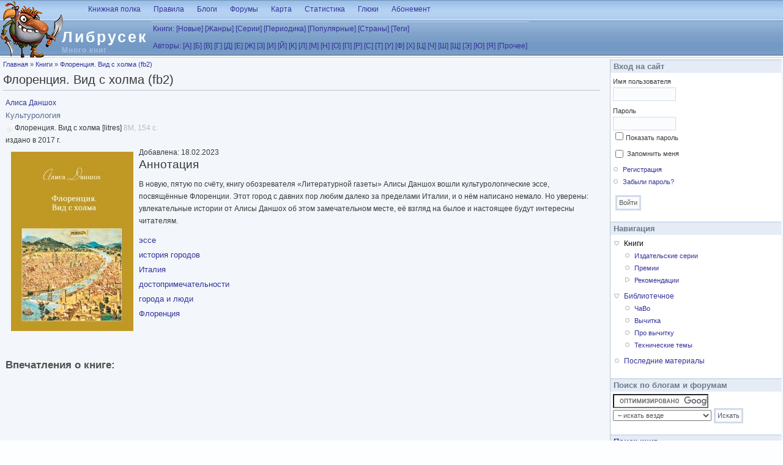

--- FILE ---
content_type: text/html; charset=utf-8
request_url: http://lib.rus.ec/b/749628
body_size: 11339
content:
<!DOCTYPE html PUBLIC "-//W3C//DTD XHTML+RDFa 1.0//EN"
  "http://www.w3.org/MarkUp/DTD/xhtml-rdfa-1.dtd">
<html xmlns="http://www.w3.org/1999/xhtml" xml:lang="ru" version="XHTML+RDFa 1.0" dir="ltr">

<head profile="http://www.w3.org/1999/xhtml/vocab">
  <meta http-equiv="Content-Type" content="text/html; charset=utf-8" />
<meta name="Generator" content="Drupal 7 (http://drupal.org)" />
<link rel="search" type="application/opensearchdescription+xml" href="/opensearch.xml" title="Либрусек" />
<link rel="related" type="application/atom+xml;profile=opds-catalog" href="/opds" title="OPDS" />
<link rel="canonical" href="http://lib.rus.ec/b/749628" />
<link rel="shortcut icon" href="/sites/default/files/favicon.ico" type="image/vnd.microsoft.icon" />
  <title>Флоренция. Вид с холма (fb2) | Либрусек</title>
  <style type="text/css" media="all">
@import url("/sites/all/modules/system/system.base.css?r7rxb5");
@import url("/sites/all/modules/system/system.menus.css?r7rxb5");
@import url("/sites/all/modules/system/system.messages.css?r7rxb5");
@import url("/sites/all/modules/system/system.theme.css?r7rxb5");
</style>
<style type="text/css" media="all">
@import url("/sites/all/modules/comment_notify/comment_notify.css?r7rxb5");
</style>
<style type="text/css" media="screen">
@import url("/sites/all/modules/codefilter/codefilter.css?r7rxb5");
</style>
<style type="text/css" media="all">
@import url("/sites/all/modules/comment/comment.css?r7rxb5");
@import url("/sites/all/modules/field/theme/field.css?r7rxb5");
@import url("/sites/all/modules/librusec/librusec.css?r7rxb5");
@import url("/sites/all/modules/node/node.css?r7rxb5");
@import url("/sites/all/modules/poll/poll.css?r7rxb5");
@import url("/sites/all/modules/user/user.css?r7rxb5");
@import url("/sites/all/modules/forum/forum.css?r7rxb5");
@import url("/sites/all/modules/views/css/views.css?r7rxb5");
</style>
<style type="text/css" media="all">
@import url("/sites/all/modules/bwlist/bwlist.css?r7rxb5");
@import url("/sites/all/modules/ctools/css/ctools.css?r7rxb5");
@import url("/sites/all/modules/quote/quote.css?r7rxb5");
@import url("/sites/all/modules/spoiler/spoiler.css?r7rxb5");
@import url("/sites/all/modules/taxonomy/taxonomy.css?r7rxb5");
@import url("/sites/all/modules/password_toggle/password_toggle.css?r7rxb5");
@import url("/sites/all/modules/fancy_login/css/fancy_login.css?r7rxb5");
@import url("/sites/all/modules/hide_submit/css/hide_submit.css?r7rxb5");
</style>
<style type="text/css" media="all">
@import url("/sites/all/themes/bluebreeze/style.css?r7rxb5");
</style>
  <script type="text/javascript" src="/sites/all/modules/jquery_update/replace/jquery/1.10/jquery.min.js?v=1.10.2"></script>
<script type="text/javascript" src="/misc/jquery-extend-3.4.0.js?v=1.10.2"></script>
<script type="text/javascript" src="/misc/jquery-html-prefilter-3.5.0-backport.js?v=1.10.2"></script>
<script type="text/javascript" src="/misc/jquery.once.js?v=1.2"></script>
<script type="text/javascript" src="/misc/drupal.js?r7rxb5"></script>
<script type="text/javascript" src="/sites/all/modules/jquery_update/replace/ui/external/jquery.cookie.js?v=67fb34f6a866c40d0570"></script>
<script type="text/javascript" src="/sites/all/modules/jquery_update/replace/misc/jquery.form.min.js?v=2.69"></script>
<script type="text/javascript" src="/misc/ajax.js?v=7.81"></script>
<script type="text/javascript" src="/sites/all/modules/jquery_update/js/jquery_update.js?v=0.0.1"></script>
<script type="text/javascript" src="/sites/all/modules/comment_notify/comment_notify.js?r7rxb5"></script>
<script type="text/javascript" src="/sites/all/modules/codefilter/codefilter.js?r7rxb5"></script>
<script type="text/javascript" src="/sites/all/modules/librusec/librusec.js?r7rxb5"></script>
<script type="text/javascript" src="/files/languages/ru_Ayssy_duHAauH7eJeTF8U-zSC-eWlDKi4_OmFcVqgkY.js?r7rxb5"></script>
<script type="text/javascript" src="/sites/all/modules/quote/quote.js?r7rxb5"></script>
<script type="text/javascript" src="/sites/all/modules/spoiler/spoiler.js?r7rxb5"></script>
<script type="text/javascript" src="/misc/form.js?r7rxb5"></script>
<script type="text/javascript" src="/misc/collapse.js?r7rxb5"></script>
<script type="text/javascript" src="/sites/all/modules/password_toggle/password_toggle.js?r7rxb5"></script>
<script type="text/javascript" src="/misc/progress.js?v=7.81"></script>
<script type="text/javascript" src="/sites/all/modules/fancy_login/js/fancy_login.js?r7rxb5"></script>
<script type="text/javascript" src="/sites/all/modules/hide_submit/js/hide_submit.js?r7rxb5"></script>
<script type="text/javascript">
<!--//--><![CDATA[//><!--
jQuery.extend(Drupal.settings, {"basePath":"\/","pathPrefix":"","ajaxPageState":{"theme":"bluebreeze","theme_token":"biaXwLyU1WZvjk4ztHMG2VDFTbzg2sWMw7Xt7TVLzWg","jquery_version":"1.10","js":{"sites\/all\/modules\/jquery_update\/replace\/jquery\/1.10\/jquery.min.js":1,"misc\/jquery-extend-3.4.0.js":1,"misc\/jquery-html-prefilter-3.5.0-backport.js":1,"misc\/jquery.once.js":1,"misc\/drupal.js":1,"sites\/all\/modules\/jquery_update\/replace\/ui\/external\/jquery.cookie.js":1,"sites\/all\/modules\/jquery_update\/replace\/misc\/jquery.form.min.js":1,"misc\/ajax.js":1,"sites\/all\/modules\/jquery_update\/js\/jquery_update.js":1,"sites\/all\/modules\/comment_notify\/comment_notify.js":1,"sites\/all\/modules\/codefilter\/codefilter.js":1,"sites\/all\/modules\/librusec\/librusec.js":1,"public:\/\/languages\/ru_Ayssy_duHAauH7eJeTF8U-zSC-eWlDKi4_OmFcVqgkY.js":1,"sites\/all\/modules\/quote\/quote.js":1,"sites\/all\/modules\/spoiler\/spoiler.js":1,"misc\/form.js":1,"misc\/collapse.js":1,"sites\/all\/modules\/password_toggle\/password_toggle.js":1,"misc\/progress.js":1,"sites\/all\/modules\/fancy_login\/js\/fancy_login.js":1,"sites\/all\/modules\/hide_submit\/js\/hide_submit.js":1},"css":{"sites\/all\/modules\/system\/system.base.css":1,"sites\/all\/modules\/system\/system.menus.css":1,"sites\/all\/modules\/system\/system.messages.css":1,"sites\/all\/modules\/system\/system.theme.css":1,"sites\/all\/modules\/comment_notify\/comment_notify.css":1,"sites\/all\/modules\/codefilter\/codefilter.css":1,"sites\/all\/modules\/comment\/comment.css":1,"sites\/all\/modules\/field\/theme\/field.css":1,"sites\/all\/modules\/librusec\/librusec.css":1,"sites\/all\/modules\/node\/node.css":1,"sites\/all\/modules\/poll\/poll.css":1,"sites\/all\/modules\/user\/user.css":1,"sites\/all\/modules\/forum\/forum.css":1,"sites\/all\/modules\/views\/css\/views.css":1,"sites\/all\/modules\/bwlist\/bwlist.css":1,"sites\/all\/modules\/ctools\/css\/ctools.css":1,"sites\/all\/modules\/quote\/quote.css":1,"sites\/all\/modules\/spoiler\/spoiler.css":1,"sites\/all\/modules\/taxonomy\/taxonomy.css":1,"sites\/all\/modules\/password_toggle\/password_toggle.css":1,"sites\/all\/modules\/fancy_login\/css\/fancy_login.css":1,"sites\/all\/modules\/hide_submit\/css\/hide_submit.css":1,"sites\/all\/themes\/bluebreeze\/style.css":1}},"quote_nest":"2","hide_submit":{"hide_submit_status":true,"hide_submit_method":"disable","hide_submit_css":"hide-submit-disable","hide_submit_abtext":"","hide_submit_atext":"","hide_submit_hide_css":"hide-submit-processing","hide_submit_hide_text":"Processing...","hide_submit_indicator_style":"expand-left","hide_submit_spinner_color":"#000","hide_submit_spinner_lines":12,"hide_submit_hide_fx":false,"hide_submit_reset_time":5000},"urlIsAjaxTrusted":{"\/b\/749628?destination=b\/749628":true,"\/system\/ajax":true},"ajax":{"edit-submit-1768465015":{"wrapper":"fancy_login_user_login_block_wrapper","callback":"fancy_login_user_login_block_ajax_callback","event":"mousedown","keypress":true,"prevent":"click","url":"\/system\/ajax","submit":{"_triggering_element_name":"op","_triggering_element_value":"\u0412\u043e\u0439\u0442\u0438"}}},"fancyLogin":{"screenFadeColor":"white","screenFadeZIndex":"10","loginBoxBackgroundColor":"white","loginBoxTextColor":"black","loginBoxBorderColor":"black","loginBoxBorderWidth":"3px","loginBoxBorderStyle":"solid","loginPath":"user\/login","dimFadeSpeed":500,"boxFadeSpeed":1000,"hideObjects":0,"disableRegistration":0}});
//--><!]]>
</script>
</head>
<body class="html not-front not-logged-in one-sidebar sidebar-second page-b page-b- page-b-749628" >
  <div id="skip-link">
    <a href="#main-content" class="element-invisible element-focusable">Перейти к основному содержанию</a>
  </div>
    <div id="page" class="one-sidebar">
 <div id="header" class="clearfix">
  <div id="logo-title">
   <a href=/ title='Домой'><img src="/img/logo.png" id="logo"/></a>   <h1 id='site-name'><a href=/>Либрусек</a></h1>
   <div id='site-slogan'>Много книг</div>
  </div>
  <div class="menu withprimary">
   <div id="primary" class="clear-block">
	              
   </div>
  </div>
 <div id="header-region">  <div class="region region-header">
    <div class="block block-system" id="block-system-main-menu">
  <div class="blockinner">
        <div class="content">
      <ul class="menu"><li class="first leaf"><a href="/polka" title="Прочитанные и отложенные книги, новости самиздата, советы и впечатления">Книжная полка</a></li>
<li class="leaf"><a href="/rules" title="Правила пользования сайтом">Правила</a></li>
<li class="leaf"><a href="/blog" title="">Блоги</a></li>
<li class="leaf"><a href="/forum" title="">Форумы</a></li>
<li class="leaf"><a href="/map" title="Основные места и пути">Карта</a></li>
<li class="leaf"><a href="/stat" title="">Статистика</a></li>
<li class="leaf"><a href="/support" title="Книга жалоб и предложений">Глюки</a></li>
<li class="last leaf"><a href="/abonement" title="Сбор средств на поддержание работоспособности">Абонемент</a></li>
</ul>    </div>
  </div>
</div>
<div class="block block-librusec" id="block-librusec-abc">
  <div class="blockinner">
        <div class="content">
      <div id="booklist"><table><tr style='display:table-row'><td><a href=/book>Книги:</a> <a href=/new>[Новые]</a> <a href=/g>[Жанры]</a> <a href=/s>[Серии]</a> <a href=/m>[Периодика]</a>
<a href=/stat/w>[Популярные]</a> <a href=/country>[Страны]</a> <a href=/tagadelic_taxonomy>[Теги]</a><tr style='display:table-row'><td><a href=/a>Авторы:</a> <a href='/Aa'>[А]</a> <a href='/Bb'>[Б]</a> <a href='/V'>[В]</a> <a href='/Gg'>[Г]</a> <a href='/D'>[Д]</a> <a href='/E'>[Е]</a> <a href='/Zh'>[Ж]</a> <a href='/Z'>[З]</a> <a href='/I'>[И]</a> <a href='/Y'>[Й]</a> <a href='/K'>[К]</a> <a href='/L'>[Л]</a> <a href='/Mm'>[М]</a> <a href='/N'>[Н]</a> <a href='/O'>[О]</a> <a href='/P'>[П]</a> <a href='/R'>[Р]</a> <a href='/Ss'>[С]</a> <a href='/T'>[Т]</a> <a href='/U'>[У]</a> <a href='/F'>[Ф]</a> <a href='/H'>[Х]</a> <a href='/Tz'>[Ц]</a> <a href='/Ch'>[Ч]</a> <a href='/Sh'>[Ш]</a> <a href='/Sz'>[Щ]</a> <a href='/Ee'>[Э]</a> <a href='/Yu'>[Ю]</a> <a href='/Ya'>[Я]</a> <a href='/Other'>[Прочее]</a> </table></div>    </div>
  </div>
</div>
  </div>
</div>
 </div>
 <div id="container" class="withright clear-block">
  <table style="margin:0"><tr>
   <td valign=top class="main">
    <div id="breadcrumb"><h2 class="element-invisible">Вы здесь</h2><div class="breadcrumb"><a href="/">Главная</a> » <a href="/b">Книги</a> » <a href="/b/749628" class="active">Флоренция. Вид с холма (fb2)</a></div></div>
<h1 class='title'>Флоренция. Вид с холма (fb2)</h1><div class="tabs"></div>        
  <div class="region region-content">
    <div class="block block-system" id="block-system-main">
  <div class="blockinner">
        <div class="content">
      <div class="_ga1_on_"> <a href=/a/340435 class="colorlnk">Алиса Даншох</a><br><div class=genre><a name=sci_culture><a class=genre href=/g/sci_culture><h9>Культурология</h9></a> &nbsp; </div>
<div id=z0></div>Флоренция. Вид с холма [litres] <span class=size>8M, 154 с.</span><br>издано&nbsp;в&nbsp;2017&nbsp;г.<br>Добавлена: 18.02.2023 <img align=left style='padding: 9px;' src="/cover/28/749628"><h2>Аннотация</h2>
<p>В новую, пятую по счёту, книгу обозревателя «Литературной газеты» Алисы Даншох вошли культурологические эссе, посвящённые Флоренции. Этот город с давних пор любим далеко за пределами Италии, и о нём написано немало. Но уверены: увлекательные истории от Алисы Даншох об этом замечательном месте, её взгляд на былое и настоящее будут интересны читателям.</p><div id="taxonomy-term-1752" class="taxonomy-term vocabulary-tag">

      <h2><a href="/taxonomy/term/1752">эссе</a></h2>
  
  <div class="content">
      </div>

</div>
<div id="taxonomy-term-18780" class="taxonomy-term vocabulary-tag">

      <h2><a href="/taxonomy/term/18780">история городов</a></h2>
  
  <div class="content">
      </div>

</div>
<div id="taxonomy-term-2957" class="taxonomy-term vocabulary-tag">

      <h2><a href="/taxonomy/term/2957">Италия</a></h2>
  
  <div class="content">
      </div>

</div>
<div id="taxonomy-term-16519" class="taxonomy-term vocabulary-tag">

      <h2><a href="/taxonomy/term/16519">достопримечательности</a></h2>
  
  <div class="content">
      </div>

</div>
<div id="taxonomy-term-23050" class="taxonomy-term vocabulary-tag">

      <h2><a href="/taxonomy/term/23050">города и люди</a></h2>
  
  <div class="content">
      </div>

</div>
<div id="taxonomy-term-10694" class="taxonomy-term vocabulary-tag">

      <h2><a href="/taxonomy/term/10694">Флоренция</a></h2>
  
  <div class="content">
      </div>

</div>
<br><BR><br><h3>Впечатления о книге: &nbsp; </h3>
</div>    </div>
  </div>
</div>
  </div>
  </td>
  <td valign=top width=290>
   <div id="sidebar-right" class="sidebar">  <div class="region region-sidebar-second">
    <div class="block block-user" id="block-user-login">
  <div class="blockinner">
    <h2 class="title"> Вход на сайт </h2>    <div class="content">
      <form action="/b/749628?destination=b/749628" method="post" id="user-login-form" accept-charset="UTF-8"><div><div class="form-item form-type-textfield form-item-name">
  <label for="edit-name">Имя пользователя <span class="form-required" title="Это поле обязательно для заполнения.">*</span></label>
 <input type="text" id="edit-name" name="name" value="" size="15" maxlength="60" class="form-text required" />
</div>
<div class="form-item form-type-password form-item-pass">
  <label for="edit-pass">Пароль <span class="form-required" title="Это поле обязательно для заполнения.">*</span></label>
 <input type="password" id="edit-pass" name="pass" size="15" maxlength="128" class="form-text required" />
</div>
<div class="form-item form-type-checkbox form-item-persistent-login">
 <input type="checkbox" id="edit-persistent-login" name="persistent_login" value="1" class="form-checkbox" />  <label class="option" for="edit-persistent-login">Запомнить меня </label>

</div>
<div class="item-list"><ul><li class="first"><a href="/user/register" title="Создать новую учётную запись пользователя.">Регистрация</a></li>
<li class="last"><a href="/user/password" title="Запросить новый пароль по e-mail.">Забыли пароль?</a></li>
</ul></div><input type="hidden" name="form_build_id" value="form-dpojlnz1FIhC9Lfv96ieZ80KQ8q0nL0UFDX2I4Etzoo" />
<input type="hidden" name="form_id" value="user_login_block" />
<div class="form-actions form-wrapper" id="edit-actions"><input type="submit" id="edit-submit" name="op" value="Войти" class="form-submit" /></div></div></form>    </div>
  </div>
</div>
<div class="block block-system" id="block-system-navigation">
  <div class="blockinner">
    <h2 class="title"> Навигация </h2>    <div class="content">
      <ul class="menu"><li class="first expanded active-trail"><a href="/b" title="" class="active-trail active">Книги</a><ul class="menu"><li class="first leaf"><a href="/series" title="">Издательские серии</a></li>
<li class="leaf"><a href="/awards">Премии</a></li>
<li class="last collapsed"><a href="/recommendations" title="">Рекомендации</a></li>
</ul></li>
<li class="expanded"><a href="/stat" title="">Библиотечное</a><ul class="menu"><li class="first leaf"><a href="/faq" title="Вопросы и ответы">ЧаВо</a></li>
<li class="leaf"><a href="/%D0%B2%D1%8B%D1%87%D0%B8%D1%82%D0%BA%D0%B0">Вычитка</a></li>
<li class="leaf"><a href="/%D0%B8%D0%BD%D1%81%D1%82%D1%80%D1%83%D0%BA%D1%86%D0%B8%D1%8F">Про вычитку</a></li>
<li class="last leaf"><a href="/%D1%82%D0%B5%D1%85%D0%BD%D0%B8%D1%87%D0%B5%D1%81%D0%BA%D0%BE%D0%B5">Технические темы</a></li>
</ul></li>
<li class="last leaf"><a href="/tracker">Последние материалы</a></li>
</ul>    </div>
  </div>
</div>
<div class="block block-block" id="block-block-7">
  <div class="blockinner">
    <h2 class="title"> Поиск по блогам и форумам </h2>    <div class="content">
      <form action="//www.google.com/cse" id="cse-search-box">
 <input type="hidden" name="cx" value="000787861713244777594:bwujsfva9rs" /><input type="hidden" name="ie" value="UTF-8" /><input type="text" name="q" size="23" /><input type="hidden" name="safe" value="off" /><select id="c58d3ab0" name="as_sitesearch"><option value="">– искать везде</option><option value="lib.rus.ec/node/">– по форуму и блогам</option><option value="lib.rus.ec/b/*/read">– только по текстам</option><option value="lib.rus.ec/b/">– по текстам и описаниям</option><option value="lib.rus.ec/a/">– по страницам авторов</option></select><input type="submit" name="sa" class="button" value="Искать" /></form>
<script type="text/javascript" src="//www.google.com/coop/cse/brand?form=cse-search-box&amp;lang=ru">
<!--//--><![CDATA[// ><!--


//--><!]]>
</script>    </div>
  </div>
</div>
<div class="block block-librusec" id="block-librusec-booksearch">
  <div class="blockinner">
    <h2 class="title"> <a href=/search>Поиск книг</a> </h2>    <div class="content">
      <form action=/search><input name=ask><input type=submit class=button value='Искать'></form>
<ul style="margin-top:7px; font-size:90%"><li><a href=/list>Фильтр-список</a><li><a href=/stat/b>Популярные книги</a></ul>    </div>
  </div>
</div>
<div class="block block-system" id="block-system-user-menu">
  <div class="blockinner">
    <h2 class="title"> User menu </h2>    <div class="content">
      <ul class="menu"><li class="first leaf"><a href="/bwlist" title="">Чёрно-белый список</a></li>
<li class="last leaf"><a href="/polka" title="">Книжная полка</a></li>
</ul>    </div>
  </div>
</div>
<div class="block block-librusec" id="block-librusec-tracker">
  <div class="blockinner">
    <h2 class="title"> <a href=/tracker>Последние комментарии</a> </h2>    <div class="content">
      Estel22 <a href="/comment/384749#comment-384749">RE:Подайте бедному копеечку на книжку с литреса...</a>&nbsp;<span>13&nbsp;часов</span><br>
sem14 <a href="/comment/384748#comment-384748">RE:За иллюминатором (серия) - чего не хватает?</a>&nbsp;<span>1&nbsp;день</span><br>
sem14 <a href="/comment/384747#comment-384747">RE:Собираем серию: &quot;Мастер серия&quot;, издательство &quot;Лимбус&quot;.</a>&nbsp;<span>1&nbsp;день</span><br>
sem14 <a href="/comment/384746#comment-384746">RE:Серия книг «Судьбы книг» издательства «Книга»</a>&nbsp;<span>1&nbsp;день</span><br>
Larisa_F <a href="/comment/384741#comment-384741">RE:Книжная серия «Сlio» издательства &quot;Евразия&quot;</a>&nbsp;<span>3&nbsp;дня</span><br>
sem14 <a href="/comment/384738#comment-384738">RE:Серия &quot;Что есть что&quot; издательства &quot;Слово&quot;(чего не хватает)</a>&nbsp;<span>6&nbsp;дней</span><br>
larin <a href="/comment/384736#comment-384736">RE:Пропал абонемент </a>&nbsp;<span>1&nbsp;неделя</span><br>
tvv <a href="/comment/384732#comment-384732">RE:DNS</a>&nbsp;<span>1&nbsp;неделя</span><br>
MrMansur <a href="/comment/384724#comment-384724">RE:&lt;НРЗБ&gt;</a>&nbsp;<span>2&nbsp;недели</span><br>
Stager <a href="/comment/384721#comment-384721">RE:Беженцы с Флибусты</a>&nbsp;<span>2&nbsp;недели</span><br>
Tramell <a href="/comment/384720#comment-384720">RE:Серия &quot;Библиотека французской литературы&quot; (Макбел)</a>&nbsp;<span>2&nbsp;недели</span><br>
sem14 <a href="/comment/384713#comment-384713">RE:Книжная серия &quot;Жизнь в искусстве&quot; издательство &quot;Искусство&quot;...</a>&nbsp;<span>2&nbsp;недели</span><br>
sem14 <a href="/comment/384712#comment-384712">RE:Современная корейская литература. Книжная серия...</a>&nbsp;<span>2&nbsp;недели</span><br>
sem14 <a href="/comment/384697#comment-384697">RE:Серия &quot;Символы времени&quot; издательства &quot;Аграф&quot;</a>&nbsp;<span>3&nbsp;недели</span><br>
sem14 <a href="/comment/384696#comment-384696">RE:Собираем серию: &quot;Азбука-триллер&quot;, издательство &quot;Азбука-Терра&quot;</a>&nbsp;<span>3&nbsp;недели</span><br>
sem14 <a href="/comment/384695#comment-384695">RE:«Юмористическая серия»</a>&nbsp;<span>3&nbsp;недели</span><br>
larin <a href="/comment/384692#comment-384692">RE:Оплатил. Абонемент не отображается </a>&nbsp;<span>4&nbsp;недели</span><br>
larin <a href="/comment/384678#comment-384678">RE:Оплатил, но абонемент не отображается</a>&nbsp;<span>1&nbsp;месяц</span>    </div>
  </div>
</div>
<div class="block block-librusec" id="block-librusec-polka">
  <div class="blockinner">
    <h2 class="title"> <a href=/polka/show/all>Впечатления о книгах</a> </h2>    <div class="content">
      <div>
<b><a href=/polka/show/2711>Stager</a></b> про <a href=/a/139873 class="colorlnk">Курилкин</a>: <a href=/b/758909 class="colorlnk">Звезданутые [СИ]</a> (<a name=sf_space><a href=/g/sf_space>Космическая фантастика</a>, <a name=popadanec><a href=/g/popadanec>Попаданцы</a>, <a name=humor_fantasy><a href=/g/humor_fantasy>Юмористическое фэнтези</a>, <a name=network_literature><a href=/g/network_literature>Самиздат, сетевая литература</a>)
12 01<br>
Детский сад - штаны на лямках.
<br>Жаль, что хорошая идея бездарно изложена.
<br>Жаль, что у современных авторов главный герой - лжец и торгаш.
<br>Ну а грамматические ошибки и уверенность автора, что муравьи плюются - так кого ныне удивишь дремучестью?<br>Оценка: неплохо</div><hr>
<div>
<b><a href=/polka/show/2549125>mysevra</a></b> про <a href=/a/5860 class="colorlnk">Китаева</a>: <a href=/b/804466 class="colorlnk">Вдова колдуна</a> (<a name=sf_fantasy><a href=/g/sf_fantasy>Фэнтези</a>)
12 01<br>
Какая милая история! Вывод: открой пошире глаза – десять лет могла быть счастлива, а она превозмогала.<br>Оценка: хорошо</div><hr>
<div>
<b><a href=/polka/show/2549125>mysevra</a></b> про <a href=/a/142514 class="colorlnk">Гравицкий</a>: <a href=/b/175551 class="colorlnk">В зоне тумана</a> (<a name=sf_action><a href=/g/sf_action>Боевая фантастика</a>)
12 01<br>
Я не для того читаю про Зону, чтобы окунуться в «тонкий» психологизм и душевную драму, этого в жизни хватает. Мне действие подавай и загадки, побольше загадок. Так что книга не зашла.<br>Оценка: неплохо</div><hr>
<div>
<b><a href=/polka/show/2549125>mysevra</a></b> про <a href=/a/310299 class="colorlnk">Сорокин</a>: <a href=/b/668410 class="colorlnk">Смерть со школьной скамьи</a> (<a name=det_police><a href=/g/det_police>Полицейский детектив</a>)
12 01<br>
Хотелось бы чего-то кроме описания личной жизни главного героя и особенностей социалистического строя. Где собственно заявленный «детектив»? Мало, мало.<br>Оценка: неплохо</div><hr>
<div>
<b><a href=/polka/show/178450>Paul von Sokolovski</a></b> про <a href=/a/155663 class="colorlnk">Алмазный</a>: <a href=/b/807318 class="colorlnk">Казачонок 1860. Том 1</a> (<a name=sf_history><a href=/g/sf_history>Альтернативная история</a>, <a name=adv_history><a href=/g/adv_history>Исторические приключения</a>, <a name=popadanec><a href=/g/popadanec>Попаданцы</a>, <a name=network_literature><a href=/g/network_literature>Самиздат, сетевая литература</a>)
11 01<br>
Пока не впечатляет, это даже не вторично, а четвертично ( простите за термин:) надеюсь, автор распишется и сюжет и герои оживут. Будем ждать...<br>Оценка: неплохо</div><hr>
<div style='word-break: break-word;'>
<b><a href=/polka/show/178450>Paul von Sokolovski</a></b> про <a href=/a/278535 class="colorlnk">Алексеев</a>: <a href=/b/808469 class="colorlnk">Время «Ч» [litres]</a> (<a name=sf_action><a href=/g/sf_action>Боевая фантастика</a>, <a name=popadanec><a href=/g/popadanec>Попаданцы</a>)
11 01<br>
Ну, вот и окончание эпопеи. Ещё один вариант русского царства, готового к переходу в империалистический период развития. Вполне читательно и развлекательно, всё в пределах канона. Автору спасибо, а он пусть благодарит читателей <a href=/polka/show/all/2135204>………</a><br>Оценка: хорошо</div><hr>
<div style='word-break: break-word;'>
<b><a href=/polka/show/77489>Barbud</a></b> про <a href=/a/315213 class="colorlnk">Старицын</a>: <a href=/b/808314 class="colorlnk">Балаклава Красная</a> (<a name=sf_history><a href=/g/sf_history>Альтернативная история</a>, <a name=sf_social><a href=/g/sf_social>Социальная фантастика</a>, <a name=popadanec><a href=/g/popadanec>Попаданцы</a>, <a name=network_literature><a href=/g/network_literature>Самиздат, сетевая литература</a>)
11 01<br>
Дерьмовенько, как и все прочее у этого автора. Герои скучны, безэмоциональны и безмысленны, как какие-то юниты в компьютерной игре. Клик мышкой - на суше врага разбили, еще клик - на море эскадру потопили, новый клик - заводы <a href=/polka/show/all/2135201>………</a><br>Оценка: плохо</div><hr>
<div>
<b><a href=/polka/show/77489>Barbud</a></b> про <a href=/a/155663 class="colorlnk">Алмазный</a>: <a href=/b/807318 class="colorlnk">Казачонок 1860. Том 1</a> (<a name=sf_history><a href=/g/sf_history>Альтернативная история</a>, <a name=adv_history><a href=/g/adv_history>Исторические приключения</a>, <a name=popadanec><a href=/g/popadanec>Попаданцы</a>, <a name=network_literature><a href=/g/network_literature>Самиздат, сетевая литература</a>)
11 01<br>
Скучно, вторично. Сюжет этого писева очень напоминает опусы еще одного воспевателя казачества, почти калька, но написано намного хуже, хотя, казалось бы, хуже уже некуда. Однако же вот...<br>Оценка: плохо</div><hr>
<div style='word-break: break-word;'>
<b><a href=/polka/show/1397293>lorealke</a></b> про <a href=/a/345647 class="colorlnk">Arladaar</a>: <a href=/b/780624 class="colorlnk">Калгари 88</a> (<a name=network_literature><a href=/g/network_literature>Самиздат, сетевая литература</a>)
11 01<br>
Читать, ЕСЛИ: Вам нравятся спортивные драмы, технические детали тренировок и жанр попаданцев.
<br>Выкинуть в мусорку, ЕСЛИ: Вас тошнит от бесконечных описаний того, как фигуристка выполнила «прыжок в три с половиной оборота <a href=/polka/show/all/2135194>………</a><br>Оценка: хорошо</div><hr>
<div>
<b><a href=/polka/show/1743780>obivatel</a></b> про <a href=/s/82505>Вперёд в прошлое</a>
10 01<br>
2 Barbud, и у вас, и у автора наблюдается непонимание прописных истин управления
<br>1. У любой проблемы ВСЕГДА есть как минимум одно очевидное недорогое легкореализуемое НЕВЕРНОЕ решение 
<br>2. Никто не правит в одиночку.
<br>3. <a href=/polka/show/all/2135193>………</a></div><hr>
<div>
<b><a href=/polka/show/1743780>obivatel</a></b> про <a href=/s/85391>Возвращение Безумного Бога</a>
10 01<br>
То ли ИИ писал по мотивам корейских манг (типа, Она открыл книга и дёрнул за обложка)  , то ли одно из двух. Множественные нарушения логики, противоречия описаний и событий, несоответствия хронологии событий -- всё это режет <a href=/polka/show/all/2135192>………</a></div><hr>
<div>
<b><a href=/polka/show/979397>Никос Костакис</a></b> про <a href=/a/7602 class="colorlnk">Махров</a>: <a href=/b/409462 class="colorlnk">Спасибо деду за Победу! Это и моя война [litres]</a> (<a name=sf_action><a href=/g/sf_action>Боевая фантастика</a>, <a name=popadanec><a href=/g/popadanec>Попаданцы</a>)
09 01<br>
Рубашка броская – косоворотка белого цвета в национальном стиле, с вышитым воротником и этим… как его? – не помню, вокруг застежек, короче".
<br>______________________________
<br>Дело происходит возле украинского "бандеравского" села. Косоворотка, как украинская одежда???
<br>Ну-ну... </div><hr>
<br><center><a href=/polka/show/all/2135188>больше впечатлений</a></center>    </div>
  </div>
</div>
  </div>
</div>
  </td>
  
  </tr>
  <tr><td colspan=2 id="footer">
  <div id="footerblocks"></div>      
  </td></tr>
  
  <tr>
   <td colspan=2 id="adv">
<script type="text/javascript">
teasernet_blockid = 463770;
teasernet_padid = 222349;
</script>
   </td>
  </tr>
  
  
  </table>
 </div>
</div>
    <div class="region region-page-bottom">
    <div id="fancy_login_dim_screen"></div><div id="fancy_login_login_box"><div id="fancy_login_form_contents"><a href="#" id="fancy_login_close_button">X</a><div id="fancy_login_user_login_block_wrapper"><form action="/b/749628?destination=b/749628" method="post" id="user-login-form" accept-charset="UTF-8"><div><div class="form-item form-type-textfield form-item-name">
  <label for="edit-name--3">Имя пользователя <span class="form-required" title="Это поле обязательно для заполнения.">*</span></label>
 <input type="text" id="edit-name--3" name="name" value="" size="15" maxlength="60" class="form-text required" />
</div>
<div class="form-item form-type-password form-item-pass">
  <label for="edit-pass--3">Пароль <span class="form-required" title="Это поле обязательно для заполнения.">*</span></label>
 <input type="password" id="edit-pass--3" name="pass" size="15" maxlength="128" class="form-text required" />
</div>
<div class="form-item form-type-checkbox form-item-persistent-login">
 <input type="checkbox" id="edit-persistent-login--3" name="persistent_login" value="1" class="form-checkbox" />  <label class="option" for="edit-persistent-login--3">Запомнить меня </label>

</div>
<div class="item-list"><ul><li class="first"><a href="/user/register" title="Создать новую учётную запись пользователя.">Регистрация</a></li>
<li class="last"><a href="/user/password" title="Запросить новый пароль по e-mail.">Забыли пароль?</a></li>
</ul></div><input type="hidden" name="form_build_id" value="form-vvczGSEYodznwz1J25expU-PgDQhl6McG1AHg3JEdzs" />
<input type="hidden" name="form_id" value="fancy_login_user_login_block" />
<div class="form-actions form-wrapper" id="edit-actions--3"><input type="submit" id="edit-submit-1768465015" name="op" value="Войти" class="form-submit" /></div></div></form></div></div></div><!--LiveInternet counter--><script type="text/javascript"><!--
document.write("<a href='//www.liveinternet.ru/click' "+
"target=_blank><img src='//counter.yadro.ru/hit?t52.6;r"+
escape(document.referrer)+((typeof(screen)=="undefined")?"":
";s"+screen.width+"*"+screen.height+"*"+(screen.colorDepth?
screen.colorDepth:screen.pixelDepth))+";u"+escape(document.URL)+
";"+Math.random()+
"' alt='' title='LiveInternet: показано число просмотров и"+
" посетителей за 24 часа' "+
"border='0' width='88' height='31'><\/a>")
//--></script><!--/LiveInternet-->  </div>
</body>
</html>
